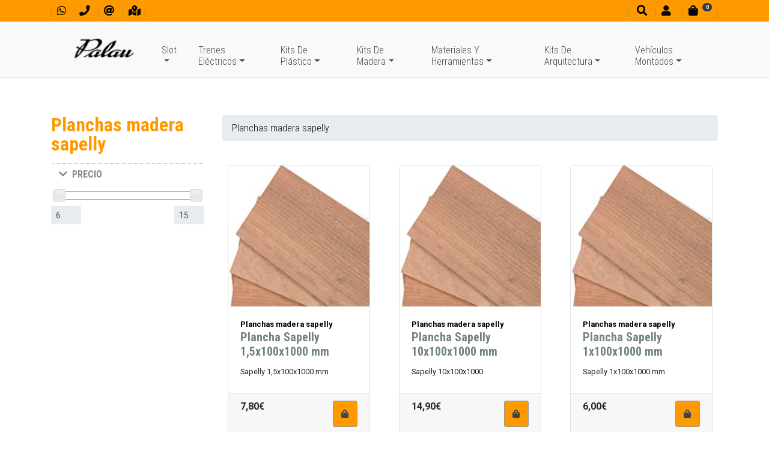

--- FILE ---
content_type: text/html; charset=UTF-8
request_url: https://www.palauhobby.net/marcas/planchas-madera-sapelly.html
body_size: 11743
content:
<!DOCTYPE html>
<html lang="es">
<head>
<meta http-equiv="content-type" content="text/html; charset=UTF-8">
<title>Planchas madera sapelly - Casa Palau</title>
<meta name="viewport" content="width=device-width, initial-scale=1.0">
<meta name="geo.region" content="ES-CT">
<meta name="geo.placename" content="Barcelona">
<meta name="geo.position" content="41.390425;2.161583">
<link href="../favicon.ico" rel="shortcut icon" type="image/x-icon">
<meta property="og:title" content="Planchas madera sapelly - Casa Palau">
<meta property="og:type" content="website">
<meta property="og:site_name" content="https://www.palauhobby.net">
<meta property="og:description" content="">
<meta property="og:url" content="https://www.palauhobby.net/marcas/planchas-madera-sapelly.html">
<link href="https://www.palauhobby.net/images/logo-redes.png" rel="image_src">
<meta property="og:image:width" content="250">
<meta property="og:image:height" content="200">
<meta property="og:image" content="https://www.palauhobby.net/images/logo-redes.png">
<link rel="stylesheet" href="https://stackpath.bootstrapcdn.com/bootstrap/4.2.1/css/bootstrap.min.css" integrity="sha384-GJzZqFGwb1QTTN6wy59ffF1BuGJpLSa9DkKMp0DgiMDm4iYMj70gZWKYbI706tWS" crossorigin="anonymous">
<link rel="stylesheet" href="https://use.fontawesome.com/releases/v5.7.2/css/all.css" integrity="sha384-fnmOCqbTlWIlj8LyTjo7mOUStjsKC4pOpQbqyi7RrhN7udi9RwhKkMHpvLbHG9Sr" crossorigin="anonymous">
<link rel="stylesheet" type="text/css" media="all" href="../css/ekko-lightbox.css">
<link rel="stylesheet" type="text/css" media="all" href="../css/estilos-5.css">
<link rel="stylesheet" type="text/css" media="all" href="../css/estilos-vl.css?v=5">
<link rel="stylesheet" type="text/css" media="print" href="../css/impresion.css">
<link rel="stylesheet" type="text/css" media="all" href="../css/animate.css">
<link rel="stylesheet" type="text/css" media="all" href="../css/hover.css">
<link rel="stylesheet" type="text/css" media="all" href="../css/menu-home-animated.css?v=5">
<link rel="stylesheet" type="text/css" media="all" href="https://code.jquery.com/ui/1.9.1/themes/base/jquery-ui.css">
<link href="https://fonts.googleapis.com/css?family=Roboto+Condensed:300,400,700%7CRoboto+Slab:400:700%7CRoboto:400,700" rel="stylesheet">
<!-- PD COOKIE CONSENT
<link rel="stylesheet" href="https://pdcc.gdpr.es/pdcc.min.css">
<script charset="utf-8" src="https://pdcc.gdpr.es/pdcc.min.js"></script>
<script type="text/javascript">
PDCookieConsent.config({
    "brand": {
        "dev" : true,
        "name": "PalauHobby.net",
        "url" : "https://www.palauhobby.net",
        "websiteOwner" : "Casa Palau"
    },
    "cookiePolicyLink": "https://www.palauhobby.net/politica-cookies/",
    "hideModalIn": [""],
    "styles": {
        "primaryButton": {
            "bgColor" : "#222222",
            "txtColor": "#DDDDDD"
        },
        "secondaryButton": {
            "bgColor" : "#EEEEEE",
            "txtColor": "#333333"
        }
    }
});
</script> -->
</head>

<body>
<header class="noPrint">
	<div id="divTop" class="bg-custom fixed-top ombra">
		<div class="container">
			<div class="row no-gutters">
				<div class="col-auto">
					<ul class="ulShortcuts mt-1 mt-md-0 mt-lg-1">
						<li><a href="https://web.whatsapp.com/send?phone=34606328056" target="_blank" title="Contactar por whatsapp" alt="Contactar por whatsapp"><i class="fab fa-whatsapp fa-1x" aria-hidden="true"></i></a></li>
                        <li><a href="tel:+34933173678" title="Tel. contacto" alt="Tel. contacto"><i class="fas fa-phone fa-1x" aria-hidden="true"></i></a></li>
						<li><a href="mailto:trenes@palauhobby.com" title="Enviar un mensaje" alt="Enviar un mensaje"><i class="fas fa-at fa-1x" aria-hidden="true"></i></a></li>
						<li><a href="../contactar/" title="Ven a conocer nuestra tienda" alt="Ven a conocer nuestra tienda"><i class="fas fa-map-marked-alt fa-1x" aria-hidden="true"></i></a></li>
					</ul>
				</div>
				<div class="col-auto mr-auto"></div>
				<div class="col-auto">
					<ul class="ulShortcuts mt-1 mt-md-0 mt-lg-1">
						<li><a href="#" onclick="$('#myBuscador').modal('show');return false" title="Buscador" alt="Buscador"><i class="fas fa-search fa-1x ml-md-1" aria-hidden="true"></i></a></li>
												<li><a href="#" onclick="showLogin('login');return false"><i class="fas fa-user fa-1x" aria-hidden="true"></i><small class="ml-2 d-none d-md-inline-block"></small></a></li>
						<li id="divCarroHeaderToggle"><a href="#" onclick="return false"><i class="fas fa-shopping-bag fa-1x" aria-hidden="true"></i><small class="ml-2 mr-3"><span class="d-none d-md-inline-block"></span><span class="badge badge-pill badge-dark" id="myCestaItems" style="position:absolute;top:5px;"><i class="fas fa-sync fa-spin fa-sm"></i></span></small></a></li>
					</ul>
				</div>
			</div>
		</div>
	</div>
    
    <nav id="navbarTop" class="navbar navbar-expand-lg navbar-light bg-light fixed-top no-ombra p-0 border-bottom" style="opacity:1;">
        <div id="my-navbar-container" class="container mb-0 mb-lg-1">
            <div id="my-navbar-toggler" class="navbar-toggler" data-toggle="collapse" data-target="#navbarTopToggle" aria-controls="navbarTopToggle" aria-expanded="false" aria-label="Menu principal">
				<span class="navbar-toggler-icon"></span>
			</div>
            <a class="navbar-brand" href="../"><img id="logoTop" src="../images/casa-palau.png" title="Casa Palau" alt="Casa Palau" class="img-fluid"></a>
            <div class="collapse navbar-collapse flex-sm-grow-0" id="navbarTopToggle">
				<script>var mySubMenuActivo = false;</script>
                <ul class="navbar-nav mr-auto mt-2 mt-lg-0">
									<li class="nav-item dropdown">
						<a class="nav-link dropdown-toggle mt-lg-4" onclick="hideSubMenu(mySubMenuActivo);" href="#" id="suMenu_218" data-toggle="dropdown" aria-haspopup="true" aria-expanded="false">Slot</a>
						<ul class="dropdown-menu container-fluid" role="menu" aria-labelledby="suMenu_218">
                            <div class="row no-gutters">
                                <div class="suMenuBlock col-2">
																	<li class="nav-item small"><a class="nav-link dropdown-item" href="../slot/a-ofertas-slot/">A - OFERTAS SLOT</a></li>
																	<li class="nav-item small"><a class="nav-link dropdown-item" href="../slot/carrera-evolution/">CARRERA EVOLUTION</a></li>
																	<li class="nav-item small"><a class="nav-link dropdown-item" href="../slot/carrera-first/">CARRERA FIRST</a></li>
																	<li class="nav-item small"><a class="nav-link dropdown-item" href="../slot/carrera-go/">CARRERA GO !!!</a></li>
																	<li class="nav-item small"><a class="nav-link dropdown-item" href="../slot/ds/">DS</a></li>
																	<li class="nav-item small"><a class="nav-link dropdown-item" href="../slot/fly-car-model/">FLY Car Model</a></li>
																	<li class="nav-item small"><a class="nav-link dropdown-item" href="../slot/le-mans-miniatures/">Le Mans Miniatures</a></li>
																	<li class="nav-item small"><a class="nav-link dropdown-item" href="../slot/mas-slot/">MAS SLOT</a></li>
																	<li class="nav-item small"><a class="nav-link dropdown-item" href="../slot/ninco-loop-143/">NINCO LOOP 1:43</a></li>
																	<li class="nav-item small"><a class="nav-link dropdown-item" href="../slot/ninco-wrc-143/">NINCO WRC 1:43</a></li>
																	<li class="nav-item small"><a class="nav-link dropdown-item" href="../slot/parma/">PARMA</a></li>
																	<li class="nav-item small"><a class="nav-link dropdown-item" href="../slot/policar/">POLICAR</a></li>
																	<li class="nav-item small"><a class="nav-link dropdown-item" href="../slot/revoslot/">REVOSLOT</a></li>
																	<li class="nav-item small"><a class="nav-link dropdown-item" href="../slot/scaleauto/">SCALEAUTO</a></li>
																	<li class="nav-item small"><a class="nav-link dropdown-item" href="../slot/scalextric/">SCALEXTRIC</a></li>
																	<li class="nav-item small"><a class="nav-link dropdown-item" href="../slot/scalextric-advance/">SCALEXTRIC ADVANCE</a></li>
																	<li class="nav-item small"><a class="nav-link dropdown-item" href="../slot/scalextric-compact/">SCALEXTRIC COMPACT</a></li>
																	<li class="nav-item small"><a class="nav-link dropdown-item" href="../slot/sideways/">SIDEWAYS</a></li>
																	<li class="nav-item small"><a class="nav-link dropdown-item" href="../slot/slot-collection/">SLOT COLLECTION</a></li>
																	<li class="nav-item small"><a class="nav-link dropdown-item" href="../slot/slotit/">SLOT.IT</a></li>
																	<li class="nav-item small"><a class="nav-link dropdown-item" href="../slot/superslot/">SUPERSLOT</a></li>
																	<li class="nav-item small"><a class="nav-link dropdown-item" href="../slot/thunder-slot/">THUNDER SLOT</a></li>
																	<li class="nav-item small"><a class="nav-link dropdown-item" href="../slot/top-slot/">TOP SLOT</a></li>
																	<li class="nav-item small pr-1"><a class="btn btn-sm btn-custom dropdown-item" href="../slot/">Marcas / subcategorías</a></li>
								</div>
								<div class="suMenuBlock col-10 d-none d-lg-block">
									<div class="row">
																			<div class="col-2 my-1">
																					<div class="rodo border" style="background-image:url(../uploads/subfamilias/logo_oferta-2.png);background-size:cover;background-position:center;">
												<a href="../slot/a-ofertas-slot/"><img src="../images/pixel-192x128.png" alt="A - OFERTAS SLOT" class="img-fluid rodo"></a>
											</div>
																					<div class="caption text-center fs08 .font-body-light verd">
												<a href="../slot/a-ofertas-slot/">
													A - OFERTAS SLOT<br>
												</a>
											</div>
										</div>
																			<div class="col-2 my-1">
																					<div class="rodo border" style="background-image:url(../uploads/subfamilias/logo_carrera_evolution.jpg);background-size:cover;background-position:center;">
												<a href="../slot/carrera-evolution/"><img src="../images/pixel-192x128.png" alt="CARRERA EVOLUTION" class="img-fluid rodo"></a>
											</div>
																					<div class="caption text-center fs08 .font-body-light verd">
												<a href="../slot/carrera-evolution/">
													CARRERA EVOLUTION<br>
												</a>
											</div>
										</div>
																			<div class="col-2 my-1">
																					<div class="rodo border" style="background-image:url(../uploads/subfamilias/logo_1first_carrera.jpg);background-size:cover;background-position:center;">
												<a href="../slot/carrera-first/"><img src="../images/pixel-192x128.png" alt="CARRERA FIRST" class="img-fluid rodo"></a>
											</div>
																					<div class="caption text-center fs08 .font-body-light verd">
												<a href="../slot/carrera-first/">
													CARRERA FIRST<br>
												</a>
											</div>
										</div>
																			<div class="col-2 my-1">
																					<div class="rodo border" style="background-image:url(../uploads/subfamilias/logo_carrera_go.jpg);background-size:cover;background-position:center;">
												<a href="../slot/carrera-go/"><img src="../images/pixel-192x128.png" alt="CARRERA GO !!!" class="img-fluid rodo"></a>
											</div>
																					<div class="caption text-center fs08 .font-body-light verd">
												<a href="../slot/carrera-go/">
													CARRERA GO !!!<br>
												</a>
											</div>
										</div>
																			<div class="col-2 my-1">
																					<div class="rodo border" style="background-image:url(../uploads/subfamilias/logo-ds3.png);background-size:cover;background-position:center;">
												<a href="../slot/ds/"><img src="../images/pixel-192x128.png" alt="DS" class="img-fluid rodo"></a>
											</div>
																					<div class="caption text-center fs08 .font-body-light verd">
												<a href="../slot/ds/">
													DS<br>
												</a>
											</div>
										</div>
																			<div class="col-2 my-1">
																					<div class="rodo border" style="background-image:url(../uploads/subfamilias/logo_fly_car_model.jpg);background-size:cover;background-position:center;">
												<a href="../slot/fly-car-model/"><img src="../images/pixel-192x128.png" alt="FLY Car Model" class="img-fluid rodo"></a>
											</div>
																					<div class="caption text-center fs08 .font-body-light verd">
												<a href="../slot/fly-car-model/">
													FLY Car Model<br>
												</a>
											</div>
										</div>
																			<div class="col-2 my-1">
																					<div class="rodo border" style="background-image:url(../uploads/subfamilias/logo_le_mans_miniatures.jpg);background-size:cover;background-position:center;">
												<a href="../slot/le-mans-miniatures/"><img src="../images/pixel-192x128.png" alt="Le Mans Miniatures" class="img-fluid rodo"></a>
											</div>
																					<div class="caption text-center fs08 .font-body-light verd">
												<a href="../slot/le-mans-miniatures/">
													Le Mans Miniatures<br>
												</a>
											</div>
										</div>
																			<div class="col-2 my-1">
																					<div class="rodo border" style="background-image:url(../uploads/subfamilias/logo_mas_slot.png);background-size:cover;background-position:center;">
												<a href="../slot/mas-slot/"><img src="../images/pixel-192x128.png" alt="MAS SLOT" class="img-fluid rodo"></a>
											</div>
																					<div class="caption text-center fs08 .font-body-light verd">
												<a href="../slot/mas-slot/">
													MAS SLOT<br>
												</a>
											</div>
										</div>
																			<div class="col-2 my-1">
																					<div class="rodo border" style="background-image:url(../uploads/subfamilias/logo_ninco_loop.jpg);background-size:cover;background-position:center;">
												<a href="../slot/ninco-loop-143/"><img src="../images/pixel-192x128.png" alt="NINCO LOOP 1:43" class="img-fluid rodo"></a>
											</div>
																					<div class="caption text-center fs08 .font-body-light verd">
												<a href="../slot/ninco-loop-143/">
													NINCO LOOP 1:43<br>
												</a>
											</div>
										</div>
																			<div class="col-2 my-1">
																					<div class="rodo border" style="background-image:url(../uploads/subfamilias/logo_ninco_wrc.jpg);background-size:cover;background-position:center;">
												<a href="../slot/ninco-wrc-143/"><img src="../images/pixel-192x128.png" alt="NINCO WRC 1:43" class="img-fluid rodo"></a>
											</div>
																					<div class="caption text-center fs08 .font-body-light verd">
												<a href="../slot/ninco-wrc-143/">
													NINCO WRC 1:43<br>
												</a>
											</div>
										</div>
																			<div class="col-2 my-1">
																					<div class="rodo border" style="background-image:url(../uploads/subfamilias/logo_parma.jpg);background-size:cover;background-position:center;">
												<a href="../slot/parma/"><img src="../images/pixel-192x128.png" alt="PARMA" class="img-fluid rodo"></a>
											</div>
																					<div class="caption text-center fs08 .font-body-light verd">
												<a href="../slot/parma/">
													PARMA<br>
												</a>
											</div>
										</div>
																			<div class="col-2 my-1">
																					<div class="rodo border" style="background-image:url(../uploads/subfamilias/logo_policar.jpg);background-size:cover;background-position:center;">
												<a href="../slot/policar/"><img src="../images/pixel-192x128.png" alt="POLICAR" class="img-fluid rodo"></a>
											</div>
																					<div class="caption text-center fs08 .font-body-light verd">
												<a href="../slot/policar/">
													POLICAR<br>
												</a>
											</div>
										</div>
																			<div class="col-2 my-1">
																					<div class="rodo border" style="background-image:url(../uploads/subfamilias/logo_revoslot.jpg);background-size:cover;background-position:center;">
												<a href="../slot/revoslot/"><img src="../images/pixel-192x128.png" alt="REVOSLOT" class="img-fluid rodo"></a>
											</div>
																					<div class="caption text-center fs08 .font-body-light verd">
												<a href="../slot/revoslot/">
													REVOSLOT<br>
												</a>
											</div>
										</div>
																			<div class="col-2 my-1">
																					<div class="rodo border" style="background-image:url(../uploads/subfamilias/logo_scaleauto.png);background-size:cover;background-position:center;">
												<a href="../slot/scaleauto/"><img src="../images/pixel-192x128.png" alt="SCALEAUTO" class="img-fluid rodo"></a>
											</div>
																					<div class="caption text-center fs08 .font-body-light verd">
												<a href="../slot/scaleauto/">
													SCALEAUTO<br>
												</a>
											</div>
										</div>
																			<div class="col-2 my-1">
																					<div class="rodo border" style="background-image:url(../uploads/subfamilias/logo_scalextric.jpg);background-size:cover;background-position:center;">
												<a href="../slot/scalextric/"><img src="../images/pixel-192x128.png" alt="SCALEXTRIC" class="img-fluid rodo"></a>
											</div>
																					<div class="caption text-center fs08 .font-body-light verd">
												<a href="../slot/scalextric/">
													SCALEXTRIC<br>
												</a>
											</div>
										</div>
																			<div class="col-2 my-1">
																					<div class="rodo border" style="background-image:url(../uploads/subfamilias/logo_scalextric_advance.jpg);background-size:cover;background-position:center;">
												<a href="../slot/scalextric-advance/"><img src="../images/pixel-192x128.png" alt="SCALEXTRIC ADVANCE" class="img-fluid rodo"></a>
											</div>
																					<div class="caption text-center fs08 .font-body-light verd">
												<a href="../slot/scalextric-advance/">
													SCALEXTRIC ADVANCE<br>
												</a>
											</div>
										</div>
																			<div class="col-2 my-1">
																					<div class="rodo border" style="background-image:url(../uploads/subfamilias/logo_scalextric_compact.png);background-size:cover;background-position:center;">
												<a href="../slot/scalextric-compact/"><img src="../images/pixel-192x128.png" alt="SCALEXTRIC COMPACT" class="img-fluid rodo"></a>
											</div>
																					<div class="caption text-center fs08 .font-body-light verd">
												<a href="../slot/scalextric-compact/">
													SCALEXTRIC COMPACT<br>
												</a>
											</div>
										</div>
																			<div class="col-2 my-1">
																					<div class="rodo border" style="background-image:url(../uploads/subfamilias/logo_sideways.jpg);background-size:cover;background-position:center;">
												<a href="../slot/sideways/"><img src="../images/pixel-192x128.png" alt="SIDEWAYS" class="img-fluid rodo"></a>
											</div>
																					<div class="caption text-center fs08 .font-body-light verd">
												<a href="../slot/sideways/">
													SIDEWAYS<br>
												</a>
											</div>
										</div>
																			<div class="col-2 my-1">
																					<div class="rodo border" style="background-image:url(../uploads/subfamilias/logo_slot_ocasion_2.jpg);background-size:cover;background-position:center;">
												<a href="../slot/slot-collection/"><img src="../images/pixel-192x128.png" alt="SLOT COLLECTION" class="img-fluid rodo"></a>
											</div>
																					<div class="caption text-center fs08 .font-body-light verd">
												<a href="../slot/slot-collection/">
													SLOT COLLECTION<br>
												</a>
											</div>
										</div>
																			<div class="col-2 my-1">
																					<div class="rodo border" style="background-image:url(../uploads/subfamilias/logo_slot_it.jpg);background-size:cover;background-position:center;">
												<a href="../slot/slotit/"><img src="../images/pixel-192x128.png" alt="SLOT.IT" class="img-fluid rodo"></a>
											</div>
																					<div class="caption text-center fs08 .font-body-light verd">
												<a href="../slot/slotit/">
													SLOT.IT<br>
												</a>
											</div>
										</div>
																			<div class="col-2 my-1">
																					<div class="rodo border" style="background-image:url(../uploads/subfamilias/logo_superslot.jpg);background-size:cover;background-position:center;">
												<a href="../slot/superslot/"><img src="../images/pixel-192x128.png" alt="SUPERSLOT" class="img-fluid rodo"></a>
											</div>
																					<div class="caption text-center fs08 .font-body-light verd">
												<a href="../slot/superslot/">
													SUPERSLOT<br>
												</a>
											</div>
										</div>
																			<div class="col-2 my-1">
																					<div class="rodo border" style="background-image:url(../uploads/subfamilias/logo_thunder_slot.jpg);background-size:cover;background-position:center;">
												<a href="../slot/thunder-slot/"><img src="../images/pixel-192x128.png" alt="THUNDER SLOT" class="img-fluid rodo"></a>
											</div>
																					<div class="caption text-center fs08 .font-body-light verd">
												<a href="../slot/thunder-slot/">
													THUNDER SLOT<br>
												</a>
											</div>
										</div>
																			<div class="col-2 my-1">
																					<div class="rodo border" style="background-image:url(../uploads/subfamilias/logo_top_slot_exclusive_slot_rac.jpg);background-size:cover;background-position:center;">
												<a href="../slot/top-slot/"><img src="../images/pixel-192x128.png" alt="TOP SLOT" class="img-fluid rodo"></a>
											</div>
																					<div class="caption text-center fs08 .font-body-light verd">
												<a href="../slot/top-slot/">
													TOP SLOT<br>
												</a>
											</div>
										</div>
																		</div>
								</div>
							</div>
						</ul>
					</li>
									<li class="nav-item dropdown">
						<a class="nav-link dropdown-toggle mt-lg-4" onclick="hideSubMenu(mySubMenuActivo);" href="#" id="suMenu_219" data-toggle="dropdown" aria-haspopup="true" aria-expanded="false">Trenes Eléctricos</a>
						<ul class="dropdown-menu container-fluid" role="menu" aria-labelledby="suMenu_219">
                            <div class="row no-gutters">
                                <div class="suMenuBlock col-2">
																	<li class="nav-item small"><a class="nav-link dropdown-item" href="../trenes-electricos/a-especial-coleccionista/">A - Especial Coleccionista</a></li>
																	<li class="nav-item small"><a class="nav-link dropdown-item" href="../trenes-electricos/a-especial-navidad/">A - Especial Navidad</a></li>
																	<li class="nav-item small"><a class="nav-link dropdown-item" href="../trenes-electricos/aa-ofertas/">AA - OFERTAS</a></li>
																	<li class="nav-item small"><a class="nav-link dropdown-item" href="../trenes-electricos/aaa-locomotoras-ho/">AAA - Locomotoras HO</a></li>
																	<li class="nav-item small"><a class="nav-link dropdown-item" href="../trenes-electricos/b-coches-y-vagones-ho/">B - Coches y Vagones HO</a></li>
																	<li class="nav-item small"><a class="nav-link dropdown-item" href="../trenes-electricos/c-locomotoras-n/">C - Locomotoras N</a></li>
																	<li class="nav-item small"><a class="nav-link dropdown-item" href="../trenes-electricos/d-coches-y-vagones-n/">D - Coches y Vagones N</a></li>
																	<li class="nav-item small"><a class="nav-link dropdown-item" href="../trenes-electricos/f-material-de-ocasion/">F - Material de Ocasión</a></li>
																	<li class="nav-item small"><a class="nav-link dropdown-item" href="../trenes-electricos/g-cajas-iniciacion/">G - Cajas Iniciación</a></li>
																	<li class="nav-item small"><a class="nav-link dropdown-item" href="../trenes-electricos/h-escala-z-1220/">H-  Escala Z (1:220)</a></li>
																	<li class="nav-item small"><a class="nav-link dropdown-item" href="../trenes-electricos/i-tren-de-jardin-1225/">I - Tren de Jardín 1:22,5</a></li>
																	<li class="nav-item small"><a class="nav-link dropdown-item" href="../trenes-electricos/k-telefericos/">K - Teleféricos</a></li>
																	<li class="nav-item small"><a class="nav-link dropdown-item" href="../trenes-electricos/m-via-estrecha-h0e-hom/">M -Via estrecha H0e -HOm</a></li>
																	<li class="nav-item small"><a class="nav-link dropdown-item" href="../trenes-electricos/p-accesorios-electricos/">P - Accesorios eléctricos</a></li>
																	<li class="nav-item small"><a class="nav-link dropdown-item" href="../trenes-electricos/q-componentes-digitales/">Q - Componentes Digitales</a></li>
																	<li class="nav-item small"><a class="nav-link dropdown-item" href="../trenes-electricos/r-maquetismo-decoracion/">R -Maquetismo-Decoración</a></li>
																	<li class="nav-item small"><a class="nav-link dropdown-item" href="../trenes-electricos/s-maquetas/">S - Maquetas</a></li>
																	<li class="nav-item small"><a class="nav-link dropdown-item" href="../trenes-electricos/t-arboles-y-vegetacion/">T - Arboles y Vegetación</a></li>
																	<li class="nav-item small"><a class="nav-link dropdown-item" href="../trenes-electricos/u-figuras/">U - Figuras</a></li>
																	<li class="nav-item small"><a class="nav-link dropdown-item" href="../trenes-electricos/x-publicaciones-y-dvd/">X -  Publicaciones y DVD </a></li>
																	<li class="nav-item small"><a class="nav-link dropdown-item" href="../trenes-electricos/y-vias/">Y - Vías</a></li>
																	<li class="nav-item small"><a class="nav-link dropdown-item" href="../trenes-electricos/z-recambios-mantenimiento/">Z - Recambios, Mantenimiento</a></li>
																	<li class="nav-item small"><a class="nav-link dropdown-item" href="../trenes-electricos/z-tren-infantil/">Z - TREN INFANTIL</a></li>
																	<li class="nav-item small pr-1"><a class="btn btn-sm btn-custom dropdown-item" href="../trenes-electricos/">Marcas / subcategorías</a></li>
								</div>
								<div class="suMenuBlock col-10 d-none d-lg-block">
									<div class="row">
																			<div class="col-2 my-1">
																					<div class="rodo border" style="background-image:url(../uploads/subfamilias/marklin_katalog_1964.jpg);background-size:cover;background-position:center;">
												<a href="../trenes-electricos/a-especial-coleccionista/"><img src="../images/pixel-192x128.png" alt="A - Especial Coleccionista" class="img-fluid rodo"></a>
											</div>
																					<div class="caption text-center fs08 .font-body-light verd">
												<a href="../trenes-electricos/a-especial-coleccionista/">
													A - Especial Coleccionista<br>
												</a>
											</div>
										</div>
																			<div class="col-2 my-1">
																					<div class="rodo border" style="background-image:url(../uploads/articulos/15920-2.jpg);background-size:cover;background-position:center;">
												<a href="../trenes-electricos/a-especial-navidad/"><img src="../images/pixel-192x128.png" alt="A - Especial Navidad" class="img-fluid rodo"></a>
											</div>
																					<div class="caption text-center fs08 .font-body-light verd">
												<a href="../trenes-electricos/a-especial-navidad/">
													A - Especial Navidad<br>
												</a>
											</div>
										</div>
																			<div class="col-2 my-1">
																					<div class="rodo border" style="background-image:url(../uploads/subfamilias/logo_oferta.png);background-size:cover;background-position:center;">
												<a href="../trenes-electricos/aa-ofertas/"><img src="../images/pixel-192x128.png" alt="AA - OFERTAS" class="img-fluid rodo"></a>
											</div>
																					<div class="caption text-center fs08 .font-body-light verd">
												<a href="../trenes-electricos/aa-ofertas/">
													AA - OFERTAS<br>
												</a>
											</div>
										</div>
																			<div class="col-2 my-1">
																					<div class="rodo border" style="background-image:url(../uploads/articulos/44406.png);background-size:cover;background-position:center;">
												<a href="../trenes-electricos/aaa-locomotoras-ho/"><img src="../images/pixel-192x128.png" alt="AAA - Locomotoras HO" class="img-fluid rodo"></a>
											</div>
																					<div class="caption text-center fs08 .font-body-light verd">
												<a href="../trenes-electricos/aaa-locomotoras-ho/">
													AAA - Locomotoras HO<br>
												</a>
											</div>
										</div>
																			<div class="col-2 my-1">
																					<div class="rodo border" style="background-image:url(../uploads/articulos/vagon-cisterna-unificada-campsa-con-balconcill.jpg);background-size:cover;background-position:center;">
												<a href="../trenes-electricos/b-coches-y-vagones-ho/"><img src="../images/pixel-192x128.png" alt="B - Coches y Vagones HO" class="img-fluid rodo"></a>
											</div>
																					<div class="caption text-center fs08 .font-body-light verd">
												<a href="../trenes-electricos/b-coches-y-vagones-ho/">
													B - Coches y Vagones HO<br>
												</a>
											</div>
										</div>
																			<div class="col-2 my-1">
																					<div class="rodo border" style="background-image:url(../uploads/articulos/16773.jpg);background-size:cover;background-position:center;">
												<a href="../trenes-electricos/c-locomotoras-n/"><img src="../images/pixel-192x128.png" alt="C - Locomotoras N" class="img-fluid rodo"></a>
											</div>
																					<div class="caption text-center fs08 .font-body-light verd">
												<a href="../trenes-electricos/c-locomotoras-n/">
													C - Locomotoras N<br>
												</a>
											</div>
										</div>
																			<div class="col-2 my-1">
																					<div class="rodo border" style="background-image:url(../uploads/articulos/hn6517.jpg);background-size:cover;background-position:center;">
												<a href="../trenes-electricos/d-coches-y-vagones-n/"><img src="../images/pixel-192x128.png" alt="D - Coches y Vagones N" class="img-fluid rodo"></a>
											</div>
																					<div class="caption text-center fs08 .font-body-light verd">
												<a href="../trenes-electricos/d-coches-y-vagones-n/">
													D - Coches y Vagones N<br>
												</a>
											</div>
										</div>
																			<div class="col-2 my-1">
																					<div class="rodo border" style="background-image:url(../uploads/articulos/pocher_ss01-1.jpg);background-size:cover;background-position:center;">
												<a href="../trenes-electricos/f-material-de-ocasion/"><img src="../images/pixel-192x128.png" alt="F - Material de Ocasión" class="img-fluid rodo"></a>
											</div>
																					<div class="caption text-center fs08 .font-body-light verd">
												<a href="../trenes-electricos/f-material-de-ocasion/">
													F - Material de Ocasión<br>
												</a>
											</div>
										</div>
																			<div class="col-2 my-1">
																					<div class="rodo border" style="background-image:url(../uploads/articulos/70307.jpg);background-size:cover;background-position:center;">
												<a href="../trenes-electricos/g-cajas-iniciacion/"><img src="../images/pixel-192x128.png" alt="G - Cajas Iniciación" class="img-fluid rodo"></a>
											</div>
																					<div class="caption text-center fs08 .font-body-light verd">
												<a href="../trenes-electricos/g-cajas-iniciacion/">
													G - Cajas Iniciación<br>
												</a>
											</div>
										</div>
																			<div class="col-2 my-1">
																					<div class="rodo border" style="background-image:url(../uploads/articulos/82540.jpg);background-size:cover;background-position:center;">
												<a href="../trenes-electricos/h-escala-z-1220/"><img src="../images/pixel-192x128.png" alt="H-  Escala Z (1:220)" class="img-fluid rodo"></a>
											</div>
																					<div class="caption text-center fs08 .font-body-light verd">
												<a href="../trenes-electricos/h-escala-z-1220/">
													H-  Escala Z (1:220)<br>
												</a>
											</div>
										</div>
																			<div class="col-2 my-1">
																					<div class="rodo border" style="background-image:url(../uploads/articulos/29000l-mot-01-hm.png);background-size:cover;background-position:center;">
												<a href="../trenes-electricos/i-tren-de-jardin-1225/"><img src="../images/pixel-192x128.png" alt="I - Tren de Jardín 1:22,5" class="img-fluid rodo"></a>
											</div>
																					<div class="caption text-center fs08 .font-body-light verd">
												<a href="../trenes-electricos/i-tren-de-jardin-1225/">
													I - Tren de Jardín 1:22,5<br>
												</a>
											</div>
										</div>
																			<div class="col-2 my-1">
																					<div class="rodo border" style="background-image:url(../uploads/articulos/6340-2.jpg);background-size:cover;background-position:center;">
												<a href="../trenes-electricos/k-telefericos/"><img src="../images/pixel-192x128.png" alt="K - Teleféricos" class="img-fluid rodo"></a>
											</div>
																					<div class="caption text-center fs08 .font-body-light verd">
												<a href="../trenes-electricos/k-telefericos/">
													K - Teleféricos<br>
												</a>
											</div>
										</div>
																			<div class="col-2 my-1">
																					<div class="rodo border" style="background-image:url(../uploads/articulos/34572.jpg);background-size:cover;background-position:center;">
												<a href="../trenes-electricos/m-via-estrecha-h0e-hom/"><img src="../images/pixel-192x128.png" alt="M -Via estrecha H0e -HOm" class="img-fluid rodo"></a>
											</div>
																					<div class="caption text-center fs08 .font-body-light verd">
												<a href="../trenes-electricos/m-via-estrecha-h0e-hom/">
													M -Via estrecha H0e -HOm<br>
												</a>
											</div>
										</div>
																			<div class="col-2 my-1">
																					<div class="rodo border" style="background-image:url(../uploads/articulos/10726.jpg);background-size:cover;background-position:center;">
												<a href="../trenes-electricos/p-accesorios-electricos/"><img src="../images/pixel-192x128.png" alt="P - Accesorios eléctricos" class="img-fluid rodo"></a>
											</div>
																					<div class="caption text-center fs08 .font-body-light verd">
												<a href="../trenes-electricos/p-accesorios-electricos/">
													P - Accesorios eléctricos<br>
												</a>
											</div>
										</div>
																			<div class="col-2 my-1">
																					<div class="rodo border" style="background-image:url(../uploads/articulos/10433-01-gold-01.jpg);background-size:cover;background-position:center;">
												<a href="../trenes-electricos/q-componentes-digitales/"><img src="../images/pixel-192x128.png" alt="Q - Componentes Digitales" class="img-fluid rodo"></a>
											</div>
																					<div class="caption text-center fs08 .font-body-light verd">
												<a href="../trenes-electricos/q-componentes-digitales/">
													Q - Componentes Digitales<br>
												</a>
											</div>
										</div>
																			<div class="col-2 my-1">
																					<div class="rodo border" style="background-image:url(../uploads/articulos/auhagen-h0-11347-bahnhof-goyatz.jpg);background-size:cover;background-position:center;">
												<a href="../trenes-electricos/r-maquetismo-decoracion/"><img src="../images/pixel-192x128.png" alt="R -Maquetismo-Decoración" class="img-fluid rodo"></a>
											</div>
																					<div class="caption text-center fs08 .font-body-light verd">
												<a href="../trenes-electricos/r-maquetismo-decoracion/">
													R -Maquetismo-Decoración<br>
												</a>
											</div>
										</div>
																			<div class="col-2 my-1">
																					<div class="rodo border" style="background-image:url(../uploads/articulos/81710.png);background-size:cover;background-position:center;">
												<a href="../trenes-electricos/s-maquetas/"><img src="../images/pixel-192x128.png" alt="S - Maquetas" class="img-fluid rodo"></a>
											</div>
																					<div class="caption text-center fs08 .font-body-light verd">
												<a href="../trenes-electricos/s-maquetas/">
													S - Maquetas<br>
												</a>
											</div>
										</div>
																			<div class="col-2 my-1">
																					<div class="rodo border" style="background-image:url(../uploads/articulos/08200.jpg);background-size:cover;background-position:center;">
												<a href="../trenes-electricos/t-arboles-y-vegetacion/"><img src="../images/pixel-192x128.png" alt="T - Arboles y Vegetación" class="img-fluid rodo"></a>
											</div>
																					<div class="caption text-center fs08 .font-body-light verd">
												<a href="../trenes-electricos/t-arboles-y-vegetacion/">
													T - Arboles y Vegetación<br>
												</a>
											</div>
										</div>
																			<div class="col-2 my-1">
																					<div class="rodo border" style="background-image:url(../uploads/articulos/17530.jpg);background-size:cover;background-position:center;">
												<a href="../trenes-electricos/u-figuras/"><img src="../images/pixel-192x128.png" alt="U - Figuras" class="img-fluid rodo"></a>
											</div>
																					<div class="caption text-center fs08 .font-body-light verd">
												<a href="../trenes-electricos/u-figuras/">
													U - Figuras<br>
												</a>
											</div>
										</div>
																			<div class="col-2 my-1">
																					<div class="rodo border" style="background-image:url(../uploads/articulos/20110426013236oferta_revista202_61.jpg);background-size:cover;background-position:center;">
												<a href="../trenes-electricos/x-publicaciones-y-dvd/"><img src="../images/pixel-192x128.png" alt="X -  Publicaciones y DVD " class="img-fluid rodo"></a>
											</div>
																					<div class="caption text-center fs08 .font-body-light verd">
												<a href="../trenes-electricos/x-publicaciones-y-dvd/">
													X -  Publicaciones y DVD <br>
												</a>
											</div>
										</div>
																			<div class="col-2 my-1">
																					<div class="rodo border" style="background-image:url(../uploads/articulos/6111.jpg);background-size:cover;background-position:center;">
												<a href="../trenes-electricos/y-vias/"><img src="../images/pixel-192x128.png" alt="Y - Vías" class="img-fluid rodo"></a>
											</div>
																					<div class="caption text-center fs08 .font-body-light verd">
												<a href="../trenes-electricos/y-vias/">
													Y - Vías<br>
												</a>
											</div>
										</div>
																			<div class="col-2 my-1">
																					<div class="rodo border" style="background-image:url(../uploads/articulos/46400.jpg);background-size:cover;background-position:center;">
												<a href="../trenes-electricos/z-recambios-mantenimiento/"><img src="../images/pixel-192x128.png" alt="Z - Recambios, Mantenimiento" class="img-fluid rodo"></a>
											</div>
																					<div class="caption text-center fs08 .font-body-light verd">
												<a href="../trenes-electricos/z-recambios-mantenimiento/">
													Z - Recambios, Mantenimiento<br>
												</a>
											</div>
										</div>
																			<div class="col-2 my-1">
																					<div class="rodo border" style="background-image:url(../uploads/articulos/72250.png);background-size:cover;background-position:center;">
												<a href="../trenes-electricos/z-tren-infantil/"><img src="../images/pixel-192x128.png" alt="Z - TREN INFANTIL" class="img-fluid rodo"></a>
											</div>
																					<div class="caption text-center fs08 .font-body-light verd">
												<a href="../trenes-electricos/z-tren-infantil/">
													Z - TREN INFANTIL<br>
												</a>
											</div>
										</div>
																		</div>
								</div>
							</div>
						</ul>
					</li>
									<li class="nav-item dropdown">
						<a class="nav-link dropdown-toggle mt-lg-4" onclick="hideSubMenu(mySubMenuActivo);" href="#" id="suMenu_221" data-toggle="dropdown" aria-haspopup="true" aria-expanded="false">Kits De Plástico</a>
						<ul class="dropdown-menu container-fluid" role="menu" aria-labelledby="suMenu_221">
                            <div class="row no-gutters">
                                <div class="suMenuBlock col-2">
																	<li class="nav-item small"><a class="nav-link dropdown-item" href="../kits-de-plastico/aviacion/">Aviación</a></li>
																	<li class="nav-item small"><a class="nav-link dropdown-item" href="../kits-de-plastico/coches-kits-plastico/">Coches</a></li>
																	<li class="nav-item small"><a class="nav-link dropdown-item" href="../kits-de-plastico/escenografia-y-accesorios/">Escenografía y Accesorios</a></li>
																	<li class="nav-item small"><a class="nav-link dropdown-item" href="../kits-de-plastico/figuras-militares/">Figuras Militares</a></li>
																	<li class="nav-item small"><a class="nav-link dropdown-item" href="../kits-de-plastico/kits-navales/">Kits Navales</a></li>
																	<li class="nav-item small"><a class="nav-link dropdown-item" href="../kits-de-plastico/modelos-espaciales/">Modelos Espaciales</a></li>
																	<li class="nav-item small"><a class="nav-link dropdown-item" href="../kits-de-plastico/motos/">Motos</a></li>
																	<li class="nav-item small"><a class="nav-link dropdown-item" href="../kits-de-plastico/vehiculos-militares/">Vehículos Militares</a></li>
																	<li class="nav-item small pr-1"><a class="btn btn-sm btn-custom dropdown-item" href="../kits-de-plastico/">Marcas / subcategorías</a></li>
								</div>
								<div class="suMenuBlock col-10 d-none d-lg-block">
									<div class="row">
																			<div class="col-2 my-1">
																					<div class="rodo border" style="background-image:url(../uploads/subfamilias/logo_aviacion.jpg);background-size:cover;background-position:center;">
												<a href="../kits-de-plastico/aviacion/"><img src="../images/pixel-192x128.png" alt="Aviación" class="img-fluid rodo"></a>
											</div>
																					<div class="caption text-center fs08 .font-body-light verd">
												<a href="../kits-de-plastico/aviacion/">
													Aviación<br>
												</a>
											</div>
										</div>
																			<div class="col-2 my-1">
																					<div class="rodo border" style="background-image:url(../uploads/subfamilias/logo_coches.jpg);background-size:cover;background-position:center;">
												<a href="../kits-de-plastico/coches-kits-plastico/"><img src="../images/pixel-192x128.png" alt="Coches" class="img-fluid rodo"></a>
											</div>
																					<div class="caption text-center fs08 .font-body-light verd">
												<a href="../kits-de-plastico/coches-kits-plastico/">
													Coches<br>
												</a>
											</div>
										</div>
																			<div class="col-2 my-1">
																					<div class="rodo border" style="background-image:url(../uploads/subfamilias/logo_escenografia.jpg);background-size:cover;background-position:center;">
												<a href="../kits-de-plastico/escenografia-y-accesorios/"><img src="../images/pixel-192x128.png" alt="Escenografía y Accesorios" class="img-fluid rodo"></a>
											</div>
																					<div class="caption text-center fs08 .font-body-light verd">
												<a href="../kits-de-plastico/escenografia-y-accesorios/">
													Escenografía y Accesorios<br>
												</a>
											</div>
										</div>
																			<div class="col-2 my-1">
																					<div class="rodo border" style="background-image:url(../uploads/subfamilias/logo_figuras_militares-2.jpg);background-size:cover;background-position:center;">
												<a href="../kits-de-plastico/figuras-militares/"><img src="../images/pixel-192x128.png" alt="Figuras Militares" class="img-fluid rodo"></a>
											</div>
																					<div class="caption text-center fs08 .font-body-light verd">
												<a href="../kits-de-plastico/figuras-militares/">
													Figuras Militares<br>
												</a>
											</div>
										</div>
																			<div class="col-2 my-1">
																					<div class="rodo border" style="background-image:url(../uploads/subfamilias/logo_naval.jpg);background-size:cover;background-position:center;">
												<a href="../kits-de-plastico/kits-navales/"><img src="../images/pixel-192x128.png" alt="Kits Navales" class="img-fluid rodo"></a>
											</div>
																					<div class="caption text-center fs08 .font-body-light verd">
												<a href="../kits-de-plastico/kits-navales/">
													Kits Navales<br>
												</a>
											</div>
										</div>
																			<div class="col-2 my-1">
																					<div class="rodo border" style="background-image:url(../uploads/subfamilias/logo_espacio.jpg);background-size:cover;background-position:center;">
												<a href="../kits-de-plastico/modelos-espaciales/"><img src="../images/pixel-192x128.png" alt="Modelos Espaciales" class="img-fluid rodo"></a>
											</div>
																					<div class="caption text-center fs08 .font-body-light verd">
												<a href="../kits-de-plastico/modelos-espaciales/">
													Modelos Espaciales<br>
												</a>
											</div>
										</div>
																			<div class="col-2 my-1">
																					<div class="rodo border" style="background-image:url(../uploads/subfamilias/logo_motos.jpg);background-size:cover;background-position:center;">
												<a href="../kits-de-plastico/motos/"><img src="../images/pixel-192x128.png" alt="Motos" class="img-fluid rodo"></a>
											</div>
																					<div class="caption text-center fs08 .font-body-light verd">
												<a href="../kits-de-plastico/motos/">
													Motos<br>
												</a>
											</div>
										</div>
																			<div class="col-2 my-1">
																					<div class="rodo border" style="background-image:url(../uploads/subfamilias/logo_vehiculos_militares.jpg);background-size:cover;background-position:center;">
												<a href="../kits-de-plastico/vehiculos-militares/"><img src="../images/pixel-192x128.png" alt="Vehículos Militares" class="img-fluid rodo"></a>
											</div>
																					<div class="caption text-center fs08 .font-body-light verd">
												<a href="../kits-de-plastico/vehiculos-militares/">
													Vehículos Militares<br>
												</a>
											</div>
										</div>
																		</div>
								</div>
							</div>
						</ul>
					</li>
									<li class="nav-item dropdown">
						<a class="nav-link dropdown-toggle mt-lg-4" onclick="hideSubMenu(mySubMenuActivo);" href="#" id="suMenu_262" data-toggle="dropdown" aria-haspopup="true" aria-expanded="false">Kits De Madera</a>
						<ul class="dropdown-menu container-fluid" role="menu" aria-labelledby="suMenu_262">
                            <div class="row no-gutters">
                                <div class="suMenuBlock col-2">
																	<li class="nav-item small"><a class="nav-link dropdown-item" href="../kits-de-madera/amati/">Amati</a></li>
																	<li class="nav-item small"><a class="nav-link dropdown-item" href="../kits-de-madera/artesania-latina/">Artesania Latina</a></li>
																	<li class="nav-item small"><a class="nav-link dropdown-item" href="../kits-de-madera/carthagonova/">Carthagonova</a></li>
																	<li class="nav-item small"><a class="nav-link dropdown-item" href="../kits-de-madera/constructo/">Constructo</a></li>
																	<li class="nav-item small"><a class="nav-link dropdown-item" href="../kits-de-madera/corel/">Corel</a></li>
																	<li class="nav-item small"><a class="nav-link dropdown-item" href="../kits-de-madera/disarmodel/">Disarmodel</a></li>
																	<li class="nav-item small"><a class="nav-link dropdown-item" href="../kits-de-madera/occre/">OcCre</a></li>
																	<li class="nav-item small pr-1"><a class="btn btn-sm btn-custom dropdown-item" href="../kits-de-madera/">Marcas / subcategorías</a></li>
								</div>
								<div class="suMenuBlock col-10 d-none d-lg-block">
									<div class="row">
																			<div class="col-2 my-1">
																					<div class="rodo border" style="background-image:url(../uploads/articulos/1710-01.jpg);background-size:cover;background-position:center;">
												<a href="../kits-de-madera/amati/"><img src="../images/pixel-192x128.png" alt="Amati" class="img-fluid rodo"></a>
											</div>
																					<div class="caption text-center fs08 .font-body-light verd">
												<a href="../kits-de-madera/amati/">
													Amati<br>
												</a>
											</div>
										</div>
																			<div class="col-2 my-1">
																					<div class="rodo border" style="background-image:url(../uploads/articulos/85021.jpg);background-size:cover;background-position:center;">
												<a href="../kits-de-madera/artesania-latina/"><img src="../images/pixel-192x128.png" alt="Artesania Latina" class="img-fluid rodo"></a>
											</div>
																					<div class="caption text-center fs08 .font-body-light verd">
												<a href="../kits-de-madera/artesania-latina/">
													Artesania Latina<br>
												</a>
											</div>
										</div>
																			<div class="col-2 my-1">
																					<div class="rodo border" style="background-image:url(../uploads/articulos/rabelo.jpg);background-size:cover;background-position:center;">
												<a href="../kits-de-madera/carthagonova/"><img src="../images/pixel-192x128.png" alt="Carthagonova" class="img-fluid rodo"></a>
											</div>
																					<div class="caption text-center fs08 .font-body-light verd">
												<a href="../kits-de-madera/carthagonova/">
													Carthagonova<br>
												</a>
											</div>
										</div>
																			<div class="col-2 my-1">
																					<div class="rodo border" style="background-image:url(../uploads/articulos/80420.jpg);background-size:cover;background-position:center;">
												<a href="../kits-de-madera/constructo/"><img src="../images/pixel-192x128.png" alt="Constructo" class="img-fluid rodo"></a>
											</div>
																					<div class="caption text-center fs08 .font-body-light verd">
												<a href="../kits-de-madera/constructo/">
													Constructo<br>
												</a>
											</div>
										</div>
																			<div class="col-2 my-1">
																					<div class="rodo border" style="background-image:url(../uploads/articulos/bounty.png);background-size:cover;background-position:center;">
												<a href="../kits-de-madera/corel/"><img src="../images/pixel-192x128.png" alt="Corel" class="img-fluid rodo"></a>
											</div>
																					<div class="caption text-center fs08 .font-body-light verd">
												<a href="../kits-de-madera/corel/">
													Corel<br>
												</a>
											</div>
										</div>
																			<div class="col-2 my-1">
																					<div class="rodo border" style="background-image:url(../uploads/articulos/20147.jpg);background-size:cover;background-position:center;">
												<a href="../kits-de-madera/disarmodel/"><img src="../images/pixel-192x128.png" alt="Disarmodel" class="img-fluid rodo"></a>
											</div>
																					<div class="caption text-center fs08 .font-body-light verd">
												<a href="../kits-de-madera/disarmodel/">
													Disarmodel<br>
												</a>
											</div>
										</div>
																			<div class="col-2 my-1">
																					<div class="rodo border" style="background-image:url(../uploads/articulos/54002.jpg);background-size:cover;background-position:center;">
												<a href="../kits-de-madera/occre/"><img src="../images/pixel-192x128.png" alt="OcCre" class="img-fluid rodo"></a>
											</div>
																					<div class="caption text-center fs08 .font-body-light verd">
												<a href="../kits-de-madera/occre/">
													OcCre<br>
												</a>
											</div>
										</div>
																		</div>
								</div>
							</div>
						</ul>
					</li>
									<li class="nav-item dropdown">
						<a class="nav-link dropdown-toggle mt-lg-4" onclick="hideSubMenu(mySubMenuActivo);" href="#" id="suMenu_340" data-toggle="dropdown" aria-haspopup="true" aria-expanded="false">Materiales Y Herramientas</a>
						<ul class="dropdown-menu container-fluid" role="menu" aria-labelledby="suMenu_340">
                            <div class="row no-gutters">
                                <div class="suMenuBlock col-2">
																	<li class="nav-item small"><a class="nav-link dropdown-item" href="../materiales-y-herramientas/aerografia/">Aerografía</a></li>
																	<li class="nav-item small"><a class="nav-link dropdown-item" href="../materiales-y-herramientas/herramientas/">Herramientas</a></li>
																	<li class="nav-item small"><a class="nav-link dropdown-item" href="../materiales-y-herramientas/maderas/">Maderas</a></li>
																	<li class="nav-item small"><a class="nav-link dropdown-item" href="../materiales-y-herramientas/perfiles-de-poliestireno/">Perfiles de Poliestireno</a></li>
																	<li class="nav-item small"><a class="nav-link dropdown-item" href="../materiales-y-herramientas/perfiles-metalicos/">Perfiles metálicos</a></li>
																	<li class="nav-item small"><a class="nav-link dropdown-item" href="../materiales-y-herramientas/pinturas-y-complementos/">Pinturas y Complementos</a></li>
																	<li class="nav-item small"><a class="nav-link dropdown-item" href="../materiales-y-herramientas/productos-para-modelismo/">Productos para modelismo</a></li>
																	<li class="nav-item small pr-1"><a class="btn btn-sm btn-custom dropdown-item" href="../materiales-y-herramientas/">Marcas / subcategorías</a></li>
								</div>
								<div class="suMenuBlock col-10 d-none d-lg-block">
									<div class="row">
																			<div class="col-2 my-1">
																					<div class="rodo border" style="background-image:url(../uploads/articulos/26010.jpg);background-size:cover;background-position:center;">
												<a href="../materiales-y-herramientas/aerografia/"><img src="../images/pixel-192x128.png" alt="Aerografía" class="img-fluid rodo"></a>
											</div>
																					<div class="caption text-center fs08 .font-body-light verd">
												<a href="../materiales-y-herramientas/aerografia/">
													Aerografía<br>
												</a>
											</div>
										</div>
																			<div class="col-2 my-1">
																					<div class="rodo border" style="background-image:url(../uploads/articulos/28536.jpg);background-size:cover;background-position:center;">
												<a href="../materiales-y-herramientas/herramientas/"><img src="../images/pixel-192x128.png" alt="Herramientas" class="img-fluid rodo"></a>
											</div>
																					<div class="caption text-center fs08 .font-body-light verd">
												<a href="../materiales-y-herramientas/herramientas/">
													Herramientas<br>
												</a>
											</div>
										</div>
																			<div class="col-2 my-1">
																					<div class="rodo border" style="background-image:url(../uploads/articulos/29513.jpg);background-size:cover;background-position:center;">
												<a href="../materiales-y-herramientas/maderas/"><img src="../images/pixel-192x128.png" alt="Maderas" class="img-fluid rodo"></a>
											</div>
																					<div class="caption text-center fs08 .font-body-light verd">
												<a href="../materiales-y-herramientas/maderas/">
													Maderas<br>
												</a>
											</div>
										</div>
																			<div class="col-2 my-1">
																					<div class="rodo border" style="background-image:url(../uploads/articulos/maquett-varilla-poliestireno1.jpg);background-size:cover;background-position:center;">
												<a href="../materiales-y-herramientas/perfiles-de-poliestireno/"><img src="../images/pixel-192x128.png" alt="Perfiles de Poliestireno" class="img-fluid rodo"></a>
											</div>
																					<div class="caption text-center fs08 .font-body-light verd">
												<a href="../materiales-y-herramientas/perfiles-de-poliestireno/">
													Perfiles de Poliestireno<br>
												</a>
											</div>
										</div>
																			<div class="col-2 my-1">
																					<div class="rodo border" style="background-image:url(../images/palau-default.png);background-size:cover;background-position:center;">
												<a href="../materiales-y-herramientas/perfiles-metalicos/"><img src="../images/pixel-192x128.png" alt="Perfiles metálicos" class="img-fluid rodo"></a>
											</div>
																					<div class="caption text-center fs08 .font-body-light verd">
												<a href="../materiales-y-herramientas/perfiles-metalicos/">
													Perfiles metálicos<br>
												</a>
											</div>
										</div>
																			<div class="col-2 my-1">
																					<div class="rodo border" style="background-image:url(../uploads/articulos/tamiya-x1.jpg);background-size:cover;background-position:center;">
												<a href="../materiales-y-herramientas/pinturas-y-complementos/"><img src="../images/pixel-192x128.png" alt="Pinturas y Complementos" class="img-fluid rodo"></a>
											</div>
																					<div class="caption text-center fs08 .font-body-light verd">
												<a href="../materiales-y-herramientas/pinturas-y-complementos/">
													Pinturas y Complementos<br>
												</a>
											</div>
										</div>
																			<div class="col-2 my-1">
																					<div class="rodo border" style="background-image:url(../uploads/articulos/s-l6401.jpg);background-size:cover;background-position:center;">
												<a href="../materiales-y-herramientas/productos-para-modelismo/"><img src="../images/pixel-192x128.png" alt="Productos para modelismo" class="img-fluid rodo"></a>
											</div>
																					<div class="caption text-center fs08 .font-body-light verd">
												<a href="../materiales-y-herramientas/productos-para-modelismo/">
													Productos para modelismo<br>
												</a>
											</div>
										</div>
																		</div>
								</div>
							</div>
						</ul>
					</li>
									<li class="nav-item dropdown">
						<a class="nav-link dropdown-toggle mt-lg-4" onclick="hideSubMenu(mySubMenuActivo);" href="#" id="suMenu_343" data-toggle="dropdown" aria-haspopup="true" aria-expanded="false">Kits De Arquitectura</a>
						<ul class="dropdown-menu container-fluid" role="menu" aria-labelledby="suMenu_343">
                            <div class="row no-gutters">
                                <div class="suMenuBlock col-2">
																	<li class="nav-item small"><a class="nav-link dropdown-item" href="../kits-de-arquitectura/accesorios/">Accesorios</a></li>
																	<li class="nav-item small"><a class="nav-link dropdown-item" href="../kits-de-arquitectura/kits-de-arquitectura/">KITS DE ARQUITECTURA</a></li>
																	<li class="nav-item small"><a class="nav-link dropdown-item" href="../kits-de-arquitectura/mosaicos-de-ceramica/">Mosaicos de Cerámica</a></li>
																	<li class="nav-item small pr-1"><a class="btn btn-sm btn-custom dropdown-item" href="../kits-de-arquitectura/">Marcas / subcategorías</a></li>
								</div>
								<div class="suMenuBlock col-10 d-none d-lg-block">
									<div class="row">
																			<div class="col-2 my-1">
																					<div class="rodo border" style="background-image:url(../uploads/articulos/22191-2.jpg);background-size:cover;background-position:center;">
												<a href="../kits-de-arquitectura/accesorios/"><img src="../images/pixel-192x128.png" alt="Accesorios" class="img-fluid rodo"></a>
											</div>
																					<div class="caption text-center fs08 .font-body-light verd">
												<a href="../kits-de-arquitectura/accesorios/">
													Accesorios<br>
												</a>
											</div>
										</div>
																			<div class="col-2 my-1">
																					<div class="rodo border" style="background-image:url(../uploads/articulos/1266-2.jpg);background-size:cover;background-position:center;">
												<a href="../kits-de-arquitectura/kits-de-arquitectura/"><img src="../images/pixel-192x128.png" alt="KITS DE ARQUITECTURA" class="img-fluid rodo"></a>
											</div>
																					<div class="caption text-center fs08 .font-body-light verd">
												<a href="../kits-de-arquitectura/kits-de-arquitectura/">
													KITS DE ARQUITECTURA<br>
												</a>
											</div>
										</div>
																			<div class="col-2 my-1">
																					<div class="rodo border" style="background-image:url(../uploads/subfamilias/logo_mosaicos.jpg);background-size:cover;background-position:center;">
												<a href="../kits-de-arquitectura/mosaicos-de-ceramica/"><img src="../images/pixel-192x128.png" alt="Mosaicos de Cerámica" class="img-fluid rodo"></a>
											</div>
																					<div class="caption text-center fs08 .font-body-light verd">
												<a href="../kits-de-arquitectura/mosaicos-de-ceramica/">
													Mosaicos de Cerámica<br>
												</a>
											</div>
										</div>
																		</div>
								</div>
							</div>
						</ul>
					</li>
									<li class="nav-item dropdown">
						<a class="nav-link dropdown-toggle mt-lg-4" onclick="hideSubMenu(mySubMenuActivo);" href="#" id="suMenu_344" data-toggle="dropdown" aria-haspopup="true" aria-expanded="false">Vehículos Montados</a>
						<ul class="dropdown-menu container-fluid" role="menu" aria-labelledby="suMenu_344">
                            <div class="row no-gutters">
                                <div class="suMenuBlock col-2">
																	<li class="nav-item small"><a class="nav-link dropdown-item" href="../vehiculos-montados/autobuses/">Autobuses</a></li>
																	<li class="nav-item small"><a class="nav-link dropdown-item" href="../vehiculos-montados/barcos-vehiculos-montados/">Barcos</a></li>
																	<li class="nav-item small"><a class="nav-link dropdown-item" href="../vehiculos-montados/camiones/">Camiones</a></li>
																	<li class="nav-item small"><a class="nav-link dropdown-item" href="../vehiculos-montados/coches-vehiculos-montados/">Coches</a></li>
																	<li class="nav-item small pr-1"><a class="btn btn-sm btn-custom dropdown-item" href="../vehiculos-montados/">Marcas / subcategorías</a></li>
								</div>
								<div class="suMenuBlock col-10 d-none d-lg-block">
									<div class="row">
																			<div class="col-2 my-1">
																					<div class="rodo border" style="background-image:url(../uploads/articulos/87004m.jpg);background-size:cover;background-position:center;">
												<a href="../vehiculos-montados/autobuses/"><img src="../images/pixel-192x128.png" alt="Autobuses" class="img-fluid rodo"></a>
											</div>
																					<div class="caption text-center fs08 .font-body-light verd">
												<a href="../vehiculos-montados/autobuses/">
													Autobuses<br>
												</a>
											</div>
										</div>
																			<div class="col-2 my-1">
																					<div class="rodo border" style="background-image:url(../uploads/articulos/861007a.jpg);background-size:cover;background-position:center;">
												<a href="../vehiculos-montados/barcos-vehiculos-montados/"><img src="../images/pixel-192x128.png" alt="Barcos" class="img-fluid rodo"></a>
											</div>
																					<div class="caption text-center fs08 .font-body-light verd">
												<a href="../vehiculos-montados/barcos-vehiculos-montados/">
													Barcos<br>
												</a>
											</div>
										</div>
																			<div class="col-2 my-1">
																					<div class="rodo border" style="background-image:url(../uploads/articulos/518582.jpg);background-size:cover;background-position:center;">
												<a href="../vehiculos-montados/camiones/"><img src="../images/pixel-192x128.png" alt="Camiones" class="img-fluid rodo"></a>
											</div>
																					<div class="caption text-center fs08 .font-body-light verd">
												<a href="../vehiculos-montados/camiones/">
													Camiones<br>
												</a>
											</div>
										</div>
																			<div class="col-2 my-1">
																					<div class="rodo border" style="background-image:url(../uploads/articulos/158220.jpg);background-size:cover;background-position:center;">
												<a href="../vehiculos-montados/coches-vehiculos-montados/"><img src="../images/pixel-192x128.png" alt="Coches" class="img-fluid rodo"></a>
											</div>
																					<div class="caption text-center fs08 .font-body-light verd">
												<a href="../vehiculos-montados/coches-vehiculos-montados/">
													Coches<br>
												</a>
											</div>
										</div>
																		</div>
								</div>
							</div>
						</ul>
					</li>
				                </ul>
            </div>
            <div id="divCarroHeader" class="container-fluid p-3">
                <div id="cabecera-cesta"></div>
            </div>
        </div>
    </nav>
</header>    


		<div class="container my-5">
			<div class="row">
				<div id="divFiltres" class="col-3 d-none d-sm-block">
					<h1 class="font-cond-bold fs20 custom">Planchas madera sapelly</h1>
	
					<form id="formFiltres" name="formFiltres">
						<!--------------------------------------------------- filtre preus --------------------------------------->
						<div id="filtrePreus" class="no-filtre">
							<div class="titolFiltre font-cond-bold fs11 verd mt-3 mb-2">
								<button class="btn btn-filtres btn-block" type="button" id="myBtnPreus" disabled>
									<i class="fas fa-chevron-down mr-2"></i>PRECIO
								</buttom>
							</div>
							<div id="ulFiltrePreus" class="no-collapse">
								<div id="sliderPreus" style="width:90%;margin:10px auto;"></div>
								<input type="text" name="preumin" style="display:inline;float:left;width:50px;border:0" readonly="readonly" class="sliderValue form-control form-control-sm d-inline" id="preumin" data-index="0" value="6">
								<input type="text" name="preumax" style="display:inline;float:right;width:50px;border:0" readonly="readonly" class="sliderValue form-control form-control-sm d-inline" id="preumax" data-index="1" value="15">
							</div>
						</div>
						<br><br>
					</form>
				</div>
				<div class="col-12 col-sm-9">
					<nav>
						<ol class="breadcrumb mx-0 font-cond-light">
							<li class="breadcrumb-item active"><a href="../marcas/planchas-madera-sapelly.html">Planchas madera sapelly</a></li>
	
						</ol>
					</nav>
					
					<div class="container my-3 px-0">
						<div class="row wow bounceInUp px-0">
	
							<div class="col-12 col-md-4 col-lg-4 p-md-4 mb-4 mb-md-0 bg-white">
								<div class="itemArticle itemArticleHeight border rounded hvr-grow">
									<div class="card-img-top no-showBackReloj" style="background-image:url(../uploads/articulos/logo-sapelly2.png);background-size:cover;background-position:center;">
										<a href="../materiales-y-herramientas/maderas/plancha-sapelly-15x100x1000-mm.html"><img src="../images/pixel-600x600.png" class="img-fluid" alt="Plancha Sapelly 1,5x100x1000 mm"></a>
									</div>
									<div class="card-body">
						<p class="font-body-light small my-0"><b><a href="../marcas/planchas-madera-sapelly.html">Planchas madera sapelly</a></b></p>
										<h5 class="card-title font-cond-bold"><a href="../materiales-y-herramientas/maderas/plancha-sapelly-15x100x1000-mm.html" class="verd">Plancha Sapelly 1,5x100x1000 mm</a></h5>
										<p class="fs08">Sapelly 1,5x100x1000 mm</p>
									</div>
									<div class="card-footer">
		 
										<b>7,80&euro;</b>
			 		<div class="float-right"><button class="btn btn-custom btn-sm" onclick="anyadirCesta(59348, 1);"><i class="fa fa-shopping-bag"></i></button></div>
										<div class="clearfix"></div>
									</div>
								</div>
							</div>
		
							<div class="col-12 col-md-4 col-lg-4 p-md-4 mb-4 mb-md-0 bg-white">
								<div class="itemArticle itemArticleHeight border rounded hvr-grow">
									<div class="card-img-top no-showBackReloj" style="background-image:url(../uploads/articulos/logo-sapelly9.png);background-size:cover;background-position:center;">
										<a href="../materiales-y-herramientas/maderas/plancha-sapelly-10x100x1000-mm.html"><img src="../images/pixel-600x600.png" class="img-fluid" alt="Plancha Sapelly 10x100x1000 mm"></a>
									</div>
									<div class="card-body">
						<p class="font-body-light small my-0"><b><a href="../marcas/planchas-madera-sapelly.html">Planchas madera sapelly</a></b></p>
										<h5 class="card-title font-cond-bold"><a href="../materiales-y-herramientas/maderas/plancha-sapelly-10x100x1000-mm.html" class="verd">Plancha Sapelly 10x100x1000 mm</a></h5>
										<p class="fs08">Sapelly 10x100x1000</p>
									</div>
									<div class="card-footer">
		 
										<b>14,90&euro;</b>
			 		<div class="float-right"><button class="btn btn-custom btn-sm" onclick="anyadirCesta(59355, 1);"><i class="fa fa-shopping-bag"></i></button></div>
										<div class="clearfix"></div>
									</div>
								</div>
							</div>
		
							<div class="col-12 col-md-4 col-lg-4 p-md-4 mb-4 mb-md-0 bg-white">
								<div class="itemArticle itemArticleHeight border rounded hvr-grow">
									<div class="card-img-top no-showBackReloj" style="background-image:url(../uploads/articulos/logo-sapelly1.png);background-size:cover;background-position:center;">
										<a href="../materiales-y-herramientas/maderas/plancha-sapelly-1x100x1000-mm.html"><img src="../images/pixel-600x600.png" class="img-fluid" alt="Plancha Sapelly 1x100x1000 mm"></a>
									</div>
									<div class="card-body">
						<p class="font-body-light small my-0"><b><a href="../marcas/planchas-madera-sapelly.html">Planchas madera sapelly</a></b></p>
										<h5 class="card-title font-cond-bold"><a href="../materiales-y-herramientas/maderas/plancha-sapelly-1x100x1000-mm.html" class="verd">Plancha Sapelly 1x100x1000 mm</a></h5>
										<p class="fs08">Sapelly 1x100x1000 mm</p>
									</div>
									<div class="card-footer">
		 
										<b>6,00&euro;</b>
			 		<div class="float-right"><button class="btn btn-custom btn-sm" onclick="anyadirCesta(59347, 1);"><i class="fa fa-shopping-bag"></i></button></div>
										<div class="clearfix"></div>
									</div>
								</div>
							</div>
		
							<div class="col-12 col-md-4 col-lg-4 p-md-4 mb-4 mb-md-0 bg-white">
								<div class="itemArticle itemArticleHeight border rounded hvr-grow">
									<div class="card-img-top no-showBackReloj" style="background-image:url(../uploads/articulos/logo-sapelly3.png);background-size:cover;background-position:center;">
										<a href="../materiales-y-herramientas/maderas/plancha-sapelly-2x100x1000-mm.html"><img src="../images/pixel-600x600.png" class="img-fluid" alt="Plancha Sapelly 2x100x1000 mm"></a>
									</div>
									<div class="card-body">
						<p class="font-body-light small my-0"><b><a href="../marcas/planchas-madera-sapelly.html">Planchas madera sapelly</a></b></p>
										<h5 class="card-title font-cond-bold"><a href="../materiales-y-herramientas/maderas/plancha-sapelly-2x100x1000-mm.html" class="verd">Plancha Sapelly 2x100x1000 mm</a></h5>
										<p class="fs08">Sapelly 2x100x1000 mm</p>
									</div>
									<div class="card-footer">
		 
										<b>9,20&euro;</b>
			 		<div class="float-right"><button class="btn btn-custom btn-sm" onclick="anyadirCesta(59349, 1);"><i class="fa fa-shopping-bag"></i></button></div>
										<div class="clearfix"></div>
									</div>
								</div>
							</div>
		
							<div class="col-12 col-md-4 col-lg-4 p-md-4 mb-4 mb-md-0 bg-white">
								<div class="itemArticle itemArticleHeight border rounded hvr-grow">
									<div class="card-img-top no-showBackReloj" style="background-image:url(../uploads/articulos/logo-sapelly4.png);background-size:cover;background-position:center;">
										<a href="../materiales-y-herramientas/maderas/plancha-sapelly-3x100x1000-mm.html"><img src="../images/pixel-600x600.png" class="img-fluid" alt="Plancha Sapelly 3x100x1000 mm"></a>
									</div>
									<div class="card-body">
						<p class="font-body-light small my-0"><b><a href="../marcas/planchas-madera-sapelly.html">Planchas madera sapelly</a></b></p>
										<h5 class="card-title font-cond-bold"><a href="../materiales-y-herramientas/maderas/plancha-sapelly-3x100x1000-mm.html" class="verd">Plancha Sapelly 3x100x1000 mm</a></h5>
										<p class="fs08">Sapelly 3x100x1000mm</p>
									</div>
									<div class="card-footer">
		 
										<b>10,20&euro;</b>
			 		<div class="float-right"><button class="btn btn-custom btn-sm" onclick="anyadirCesta(59350, 1);"><i class="fa fa-shopping-bag"></i></button></div>
										<div class="clearfix"></div>
									</div>
								</div>
							</div>
		
							<div class="col-12 col-md-4 col-lg-4 p-md-4 mb-4 mb-md-0 bg-white">
								<div class="itemArticle itemArticleHeight border rounded hvr-grow">
									<div class="card-img-top no-showBackReloj" style="background-image:url(../uploads/articulos/logo-sapelly5.png);background-size:cover;background-position:center;">
										<a href="../materiales-y-herramientas/maderas/plancha-sapelly-4x100x1000mm.html"><img src="../images/pixel-600x600.png" class="img-fluid" alt="Plancha Sapelly 4x100x1000mm"></a>
									</div>
									<div class="card-body">
						<p class="font-body-light small my-0"><b><a href="../marcas/planchas-madera-sapelly.html">Planchas madera sapelly</a></b></p>
										<h5 class="card-title font-cond-bold"><a href="../materiales-y-herramientas/maderas/plancha-sapelly-4x100x1000mm.html" class="verd">Plancha Sapelly 4x100x1000mm</a></h5>
										<p class="fs08">Sapelly 4x100x1000mm</p>
									</div>
									<div class="card-footer">
		 
										<b>6,50&euro;</b>
			 		<div class="float-right"><button class="btn btn-custom btn-sm" onclick="anyadirCesta(59351, 1);"><i class="fa fa-shopping-bag"></i></button></div>
										<div class="clearfix"></div>
									</div>
								</div>
							</div>
		
							<div class="col-12 col-md-4 col-lg-4 p-md-4 mb-4 mb-md-0 bg-white">
								<div class="itemArticle itemArticleHeight border rounded hvr-grow">
									<div class="card-img-top no-showBackReloj" style="background-image:url(../uploads/articulos/logo-sapelly6.png);background-size:cover;background-position:center;">
										<a href="../materiales-y-herramientas/maderas/plancha-sapelly-5x100x1000-mm.html"><img src="../images/pixel-600x600.png" class="img-fluid" alt="Plancha Sapelly 5x100x1000 mm"></a>
									</div>
									<div class="card-body">
						<p class="font-body-light small my-0"><b><a href="../marcas/planchas-madera-sapelly.html">Planchas madera sapelly</a></b></p>
										<h5 class="card-title font-cond-bold"><a href="../materiales-y-herramientas/maderas/plancha-sapelly-5x100x1000-mm.html" class="verd">Plancha Sapelly 5x100x1000 mm</a></h5>
										<p class="fs08">Sapelly 5x100x1000mm</p>
									</div>
									<div class="card-footer">
		 
										<b>11,10&euro;</b>
			 		<div class="float-right"><button class="btn btn-custom btn-sm" onclick="anyadirCesta(59352, 1);"><i class="fa fa-shopping-bag"></i></button></div>
										<div class="clearfix"></div>
									</div>
								</div>
							</div>
		
							<div class="col-12 col-md-4 col-lg-4 p-md-4 mb-4 mb-md-0 bg-white">
								<div class="itemArticle itemArticleHeight border rounded hvr-grow">
									<div class="card-img-top no-showBackReloj" style="background-image:url(../uploads/articulos/logo-sapelly7.png);background-size:cover;background-position:center;">
										<a href="../materiales-y-herramientas/maderas/plancha-sapelly-6x100x1000-mm.html"><img src="../images/pixel-600x600.png" class="img-fluid" alt="Plancha Sapelly 6x100x1000 mm"></a>
									</div>
									<div class="card-body">
						<p class="font-body-light small my-0"><b><a href="../marcas/planchas-madera-sapelly.html">Planchas madera sapelly</a></b></p>
										<h5 class="card-title font-cond-bold"><a href="../materiales-y-herramientas/maderas/plancha-sapelly-6x100x1000-mm.html" class="verd">Plancha Sapelly 6x100x1000 mm</a></h5>
										<p class="fs08">Sapelly 6x100x1000 mm</p>
									</div>
									<div class="card-footer">
		 
										<b>11,50&euro;</b>
			 		<div class="float-right"><button class="btn btn-custom btn-sm" onclick="anyadirCesta(59353, 1);"><i class="fa fa-shopping-bag"></i></button></div>
										<div class="clearfix"></div>
									</div>
								</div>
							</div>
		
							<div class="col-12 col-md-4 col-lg-4 p-md-4 mb-4 mb-md-0 bg-white">
								<div class="itemArticle itemArticleHeight border rounded hvr-grow">
									<div class="card-img-top no-showBackReloj" style="background-image:url(../uploads/articulos/logo-sapelly8.png);background-size:cover;background-position:center;">
										<a href="../materiales-y-herramientas/maderas/plancha-sapelly-8x100x1000-mm.html"><img src="../images/pixel-600x600.png" class="img-fluid" alt="Plancha Sapelly 8x100x1000 mm"></a>
									</div>
									<div class="card-body">
						<p class="font-body-light small my-0"><b><a href="../marcas/planchas-madera-sapelly.html">Planchas madera sapelly</a></b></p>
										<h5 class="card-title font-cond-bold"><a href="../materiales-y-herramientas/maderas/plancha-sapelly-8x100x1000-mm.html" class="verd">Plancha Sapelly 8x100x1000 mm</a></h5>
										<p class="fs08">Sapelly 8x100x1000 mm</p>
									</div>
									<div class="card-footer">
		 
										<b>12,70&euro;</b>
			 		<div class="float-right"><button class="btn btn-custom btn-sm" onclick="anyadirCesta(59354, 1);"><i class="fa fa-shopping-bag"></i></button></div>
										<div class="clearfix"></div>
									</div>
								</div>
							</div>
		
						</div>
	
					</div>
				</div>
			</div>
		</div>
	
<footer id="divBottom" class="bg-custom ombra noPrint">
	<div class="container">
		<div class="row">
			<div class="col-12 col-lg-4 text-center text-lg-left fs10 lh150 font-cond-normal">
                <hr class="d-block d-lg-none">
				<span class="font-cond-bold white">&copy; 2026 CASA PALAU</span>
                <address class="white">
                C/ Balmes 72 (alçada Aragó)<br>
                08007 Barcelona (Spain)<br>
                Tel. <a href="tel:+34933173678" class="white">(+34) 933 173 678</a><br>
				WhatsApp: <a href="https://web.whatsapp.com/send?phone=34606328056" target="_blank" class="white">(+34) 606 328 056</a><br>
                email: <a href="mailto:trenes@palauhobby.com" class="white">trenes@palauhobby.com</a>
                </address>
			</div>
			<div class="col-12 col-lg-4 py-4 text-center fs10 lh150 font-cond-normal">
                <img src="../images/CREDITCARD/VERIFIED-BY-VISA.jpg" class="no-img-responsive thumbnail" height="50" style="display:inline-block;"><img src="../images/CREDITCARD/MASTERCARD-SECURECODE.jpg" class="no-img-responsive thumbnail" height="50" style="display:inline-block;">
                <br>
                <img src="../images/CREDITCARD/PAYPAL.jpg" class="no-img-responsive thumbnail" width="150">
			</div>
			<div class="col-12 col-lg-4 fs10 lh150 text-center text-lg-right">
				<p class="font-cond-normal"><a href="../condiciones-venta/" class="text-white text-uppercase"><b>Información de compra</b></a></p>
							<p class="font-cond-normal"><a href="#" onclick="showLogin('login');return false" class="text-white text-uppercase"><b>Apúntate a nuestra Newsletter</b></a></p>
							<p class="font-cond-normal"><a href="../contactar/" class="text-white text-uppercase"><b>Contactar</b></a></p>
                <p><a class="link-white" href="https://instagram.com/palaubalmes72?utm_medium=copy_link" target="_blank"><i class="fab fa-instagram fa-3x"></i></a></p>
			</div>
            <div class="col-12">
                <hr>
                <ul class="ulMenuFooter text-center">
                    <li><a href="../aviso-legal/">Aviso Legal</a></li>
                    <li><a href="../politica-privacidad/">Política de Privacidad</a></li>
					<li><a href="../politica-cookies/">Política de Cookies</a></li>
					<li><a href="#" class="pdcc-open-modal" onclick="return false"><i class="fas fa-cog mr-1"></i>Cookies panel</a></li>
                </ul>
            </div>
		</div>
	</div>
</footer>

<div id="scrollToTop" class="d-none">
	<a href="#" onclick="$('html, body').animate({scrollTop : 0}, 800);return false"><i class="fas fa-angle-up fa-2x white" alt="Scroll to Top" title="Scroll to Top"></i></a>
</div>

<div class="modal fade" tabindex="-1" role="dialog" id="myBuscador">
	<div class="modal-dialog" role="document">
		<div class="modal-content">
			<form action="../buscar/" method="get">
				<div class="modal-header">
					<i class="fa fa-search fa-2x"></i>
					<h5 class="ml-2">Buscar en Casa Palau</h5>
					<button type="button" class="close" data-dismiss="modal" aria-label="Close"><span aria-hidden="true">&times;</span></button>
				</div>
				<div class="modal-body text-center">
					<input type="text" class="form-control form-control-sm" placeholder="artículo, marca..." name="q" id="q" required>
				</div>
				<div class="modal-footer text-center">
					<input type="submit" value="buscar" class="btn btn-custom-2 btn-sm">
				</div>
			</form>
		</div>
	</div>
</div>

<div class="modal fade" tabindex="-1" role="dialog" id="myMensajeWebModal">
	<div class="modal-dialog" role="document">
		<div class="modal-content">
			<div class="modal-header">
				<i class="fa fa-info fa-2x"></i>
				<button type="button" class="close" data-dismiss="modal" aria-label="Close"><span aria-hidden="true">&times;</span></button>
			</div>
			<div class="modal-body text-center">
				<div id="myMensajeWeb"></div>
			</div>
			<div class="modal-footer text-center">
				<button type="button" class="btn btn-primary" data-dismiss="modal">Cerrar</button>
			</div>
		</div>
	</div>
</div>

<div class="modal fade font-cond-normal" tabindex="-1" role="dialog" id="usersModal">
	<div class="modal-dialog" role="document">
		<div class="modal-content">
			<div class="modal-header">
				<h5 class="modal-title font-cond-bold custom fs16">Identifícate o crea una cuenta</h5>
				<button type="button" class="close" data-dismiss="modal" aria-label="Close"><span aria-hidden="true">&times;</span></button>
			</div>
			<div class="modal-body">
				<ul class="nav nav-tabs pl-0 ml-0">
					<li class="nav-item"><a class="nav-link active" data-toggle="tab" href="#myTabLogin">Identifícate</a></li>
					<li class="nav-item"><a class="nav-link" data-toggle="tab" href="#myTabRegistro">Crea una cuenta</a></li>
				</ul>
			</div>
			<div class="tab-content pl-0">
				<div id="myTabLogin" class="tab-pane active">
					<form action="./" method="post" name="form-login" id="form-login" onsubmit="return doFormUser(this, 'login');">
						<div class="modal-body">
							<div class="alert myOculto" id="myResult-login"></div>
							<div class="form-group row small">
								<label for="form-login-email" class="col-sm-3 col-form-label text-sm-right">Email</label>
								<div class="col-sm-9">
									<input type="email" class="form-control" id="form-login-email" name="form-login-email" placeholder="* Email" required>
								</div>
							</div>
							<div class="form-group row small">
								<label for="form-login-pwd" class="col-sm-3 col-form-label text-sm-right">Contraseña</label>
								<div class="col-sm-9">
									<input type="password" class="form-control" id="form-login-pwd" name="form-login-pwd" placeholder="* Contraseña" required>
								</div>
							</div>
						</div>
						<div class="modal-footer">
							<a href="#" onclick="$('#form-pwd-email').val($('#form-login-email').val());$('#form-login').slideUp();$('#form-pwd').slideDown();return false" class="fs09 link-gris">¿Has olvidado tu contraseña?</a>
							<button type="button" class="btn btn-custom-2" data-dismiss="modal">Cancelar</button>
							<input type="submit" class="btn btn-custom" value="Enviar">
						</div>
					</form>
			
					<form action="./" method="post" name="form-pwd" id="form-pwd" onsubmit="return doFormUser(this, 'pwd');" class="oculto">
						<div class="modal-body">
							<div class="alert myOculto" id="myResult-pwd"></div>
							<p>¿Has olvidado tu contraseña?</p>
							<div class="form-group row small">
								<label for="form-pwd-email" class="col-sm-3 col-form-label text-sm-right">Email</label>
								<div class="col-sm-9">
									<input type="email" class="form-control" id="form-pwd-email" name="form-pwd-email" placeholder="* Email" required>
								</div>
							</div>
						</div>
						<div class="modal-footer">
							<a href="#" onclick="$('#form-pwd').slideUp();$('#form-login').slideDown();return false">Ya tengo mi contraseña, quiero identificarme</a>
							<button type="button" class="btn btn-custom-2" data-dismiss="modal">Cancelar</button>
							<input type="submit" class="btn btn-custom" value="Enviar">
						</div>
					</form>
				</div>
				<div id="myTabRegistro" class="tab-pane fade">
					<form action="./" method="post" name="form-registro" id="form-registro" onsubmit="return doFormUser(this, 'registro');">
						<div class="modal-body">
							<div class="alert myOculto" id="myResult-registro"></div>
							<div class="form-group row small">
								<label for="form-registro-nombre" class="col-sm-3 col-form-label text-sm-right">Nombre completo</label>
								<div class="col-sm-9">
									<input type="text" class="form-control" id="form-registro-nombre" name="form-registro-nombre" placeholder="* Nombre completo" required>
								</div>
							</div>
							<div class="form-group row small">
								<label for="form-registro-email" class="col-sm-3 col-form-label text-sm-right">Email</label>
								<div class="col-sm-9">
									<input type="email" class="form-control" id="form-registro-email" name="form-registro-email" placeholder="* Email" required>
								</div>
							</div>
							<div class="form-group row small">
								<label for="form-registro-pwd" class="col-sm-3 col-form-label text-sm-right">Contraseña</label>
								<div class="col-sm-9">
									<input type="password" class="form-control" id="form-registro-pwd" name="form-registro-pwd" placeholder="* Contraseña" required>
								</div>
							</div>
							<div class="form-group row small">
								<label for="form-registro-telefono" class="col-sm-3 col-form-label text-sm-right">Teléfono</label>
								<div class="col-sm-9">
									<input type="tel" class="form-control" id="form-registro-telefono" name="form-registro-telefono" placeholder="* Teléfono" required>
								</div>
							</div>
							<div class="form-group row small">
								<label for="form-registro-telefono2" class="col-sm-3 col-form-label text-sm-right">Teléfono 2</label>
								<div class="col-sm-9">
									<input type="tel" class="form-control" id="form-registro-telefono2" name="form-registro-telefono2" placeholder="Teléfono 2">
								</div>
							</div>
							<div class="form-group row small">
								<label for="form-registro-direccion" class="col-sm-3 col-form-label text-sm-right">Dirección</label>
								<div class="col-sm-9">
									<input type="text" class="form-control" id="form-registro-direccion" name="form-registro-direccion" placeholder="* Dirección" required>
								</div>
							</div>
							<div class="form-group row small">
								<label for="form-registro-cp" class="col-sm-3 col-form-label text-sm-right">Código Postal</label>
								<div class="col-sm-9">
									<input type="text" class="form-control" id="form-registro-cp" name="form-registro-cp" placeholder="* Código Postal" required>
								</div>
							</div>
							<div class="form-group row small">
								<label for="form-registro-poblacion" class="col-sm-3 col-form-label text-sm-right">Población</label>
								<div class="col-sm-9">
									<input type="text" class="form-control" id="form-registro-poblacion" name="form-registro-poblacion" placeholder="* Población" required>
								</div>
							</div>
							<div class="form-group row small">
								<label for="form-registro-provincia" class="col-sm-3 col-form-label text-sm-right">Provincia</label>
								<div class="col-sm-9">
									<input type="text" class="form-control" id="form-registro-provincia" name="form-registro-provincia" placeholder="* Provincia" required>
								</div>
							</div>
							<div class="form-group row small">
								<label for="form-registro-pais" class="col-sm-3 col-form-label text-sm-right">País</label>
								<div class="col-sm-9">
									<select class="form-control" id="form-registro-pais" name="form-registro-pais" placeholder="* País" required>
										<option value=""></option>
																			<option value="10542">España</option>
																			<option value="10546">Union Europea</option>
																			<option value="10543">Resto de Europa</option>
																			<option value="10544">Norte America</option>
																			<option value="10545">Resto de America</option>
																			<option value="10547">Extremo Oriente</option>
																			<option value="10548">Oriente Medio</option>
																			<option value="10549">Resto del Mundo</option>
																		</select>
								</div>
							</div>
							<div class="form-group row small">
								<label for="form-registro-empresa" class="col-sm-3 col-form-label text-sm-right">Empresa</label>
								<div class="col-sm-9">
									<input type="text" class="form-control" id="form-registro-empresa" name="form-registro-empresa" placeholder="Empresa">
								</div>
							</div>
							<div class="form-group row small">
								<label for="form-registro-nif" class="col-sm-3 col-form-label text-sm-right">NIF</label>
								<div class="col-sm-9">
									<input type="text" class="form-control" id="form-registro-nif" name="form-registro-nif" placeholder="NIF">
								</div>
							</div>
							<div class="form-group row small">
								<label for="form-registro-usrpolitica" class="col-sm-3 col-form-label text-sm-right"></label>
								<div class="col-sm-9">
									<div class="form-check">
										<input class="form-check-input" type="checkbox" name="form-registro-newsletter" id="form-registro-newsletter" value="1">
										<label class="form-check-label" for="form-registro-newsletter">Quiero suscribirme a la newsletter de Casa Palau</label>
									</div>
								</div>
							</div>
							<div class="form-group row small">
								<label for="form-registro-usrpolitica" class="col-sm-3 col-form-label text-sm-right"></label>
								<div class="col-sm-9">
									<div class="form-check">
										<input class="form-check-input" type="checkbox" name="form-registro-usrpolitica" id="form-registro-usrpolitica" value="1" required>
										<label class="form-check-label" for="form-registro-usrpolitica">He leído y acepto la <a href="../politica-privacidad/" target="_blank">Política de Privacidad</a></label>
									</div>
								</div>
							</div>
						</div>
						<div class="modal-footer">
							<button type="button" class="btn btn-custom-2" data-dismiss="modal">Cancelar</button>
							<input type="submit" class="btn btn-custom" value="Enviar">
						</div>
					</form>
				</div>
			</div>
		</div>
	</div>
</div>

<div class="modal fade" tabindex="-1" role="dialog" id="myAvisador">
	<div class="modal-dialog" role="document">
		<div class="modal-content">
			<form method="post" action="#" name="formAvisador" id="formAvisador" onsubmit="return sendFormAvisador(this);">
				<div class="modal-header">
					<i class="fa fa-info"></i>
					<button type="button" class="close" data-dismiss="modal" aria-label="Close"><span aria-hidden="true">&times;</span></button>
				</div>
				<div class="modal-body text-center">
					<div class="alert bg-custom">Déjanos tu nombre y correo electrónico, te avisaremos en cuanto el producto seleccionado esté disponible</div>
					<div class="form-group row small">
						<label for="form-avisador-articulo" class="col-sm-3 col-form-label text-sm-right">Artículo *</label>
						<div class="col-sm-9">
							<input type="text" class="form-control" id="form-avisador-articulo" name="form-avisador-articulo" value="" readonly>
							<input type="hidden" id="form-avisador-articulo-id" name="form-avisador-articulo-id" value="">
						</div>
					</div>
					<div class="form-group row small">
						<label for="form-avisador-nombre" class="col-sm-3 col-form-label text-sm-right">Nombre *</label>
						<div class="col-sm-9">
							<input type="text" class="form-control" id="form-avisador-nombre" name="form-avisador-nombre" value="" placeholder="* Nombre" required>
						</div>
					</div>
					<div class="form-group row small">
						<label for="form-avisador-email" class="col-sm-3 col-form-label text-sm-right">Email *</label>
						<div class="col-sm-9">
							<input type="email" class="form-control" id="form-avisador-email" name="form-avisador-email" value="" placeholder="* Email" required>
						</div>
					</div>
					<div class="form-group row small">
						<label for="form-avisador-telefono" class="col-sm-3 col-form-label text-sm-right">Teléfono</label>
						<div class="col-sm-9">
							<input type="tel" class="form-control" id="form-avisador-telefono" name="form-avisador-telefono" value="" placeholder="Teléfono">
						</div>
					</div>
				</div>
				<div class="modal-footer text-center">
					<input type="submit" value="Avisadme cuando esté disponible" class="btn btn-custom-2 btn-sm">
				</div>
			</form>
		</div>
	</div>
</div>

<script src="https://code.jquery.com/jquery-3.3.1.min.js" integrity="sha256-FgpCb/KJQlLNfOu91ta32o/NMZxltwRo8QtmkMRdAu8=" crossorigin="anonymous"></script>
<script src="https://code.jquery.com/ui/1.12.1/jquery-ui.min.js" integrity="sha256-VazP97ZCwtekAsvgPBSUwPFKdrwD3unUfSGVYrahUqU=" crossorigin="anonymous"></script>
<script src="https://cdnjs.cloudflare.com/ajax/libs/popper.js/1.14.6/umd/popper.min.js" integrity="sha384-wHAiFfRlMFy6i5SRaxvfOCifBUQy1xHdJ/yoi7FRNXMRBu5WHdZYu1hA6ZOblgut" crossorigin="anonymous"></script>
<script src="https://stackpath.bootstrapcdn.com/bootstrap/4.2.1/js/bootstrap.min.js" integrity="sha384-B0UglyR+jN6CkvvICOB2joaf5I4l3gm9GU6Hc1og6Ls7i6U/mkkaduKaBhlAXv9k" crossorigin="anonymous"></script>
<script type="text/javascript" src="../js/ekko-lightbox.min.js"></script>
<script type="text/javascript" src="../js/mlens/jquery.mlens-1.7.min.js"></script>
<script type="text/javascript" src="../js/vars-5.js"></script>
<script type="text/javascript" src="../js/funciones-5.js"></script>
<script type="text/javascript" src="../js/funciones-vl.js?v=5"></script>
<script type="text/javascript" src="../js/wow/dist/wow.min.js"></script>
<script type="text/javascript">
var pathraiz = "../";
var pathcarrito = "../carrito/";
$(document).ready(function(){
	// Cesta
	loadCesta();
	$("#divCarroHeaderToggle").click(function (e) {
		e.stopPropagation()
		$("#divCarroHeader").toggle();
	});
	$("#divCarroHeader").click(function (e) {
		e.stopPropagation()
		$("#divCarroHeader").show();
	});
	$(document).click(function () {
		$("#divCarroHeader").hide();
	});
    
    // Scroll to top
    $(document).on( 'scroll', function(){
		if ($(window).scrollTop() > 100) {
			$('#scrollToTop').removeClass('d-none');
		} else {
			$('#scrollToTop').addClass('d-none');
		}
	});
	$('.scroll-top-wrapper').on('click', scrollToTop);
    
    // Animacions
    new WOW().init();
    // Mostrar motiu inspiració joies portada
    $('.showBackJoia').on('mouseover', function() {
        $(this).find('img').fadeTo("fast",0.01);
    });
    $('.showBackJoia').on('mouseout', function() {
        $(this).find('img').fadeTo("slow",1);
    });

    // Acordions
    $('.collapse').on('shown.bs.collapse', function(){
        $(this).parent().find(".fa-chevron-down").removeClass("fa-chevron-down").addClass("fa-chevron-up");
    }).on('hidden.bs.collapse', function(){
        $(this).parent().find(".fa-chevron-up").removeClass("fa-chevron-up").addClass("fa-chevron-down");
    });
	
	// Listados
	if($(window).width() >= 768) {
		var myItemMax = false; // Card Body
		$(".itemArticleHeight .card-body").each( function() {
			myItemMax = Math.max($(this).height(), myItemMax);
		});
		if(myItemMax)
			$(".itemArticleHeight .card-body").height(myItemMax);
		var myItemMax = false; // Card Footer
		$(".itemArticleHeight .card-footer").each( function() {
			myItemMax = Math.max($(this).height(), myItemMax);
		});
		if(myItemMax)
			$(".itemArticleHeight .card-footer").height(myItemMax);
	}
	
	// Buscador
	$("#myBuscador").on('shown.bs.modal', function(){
		$('#q').focus();
	});
	
	
	
		$("#sliderPreus").slider({
			min: 6,
			max: 14,
			step: 1,
			values: [6, 15],
			slide: function(event, ui) {
				for (var i = 0; i < ui.values.length; ++i) {
					$("input.sliderValue[data-index=" + i + "]").val(ui.values[i]);
				}
			},
			change: function(e,ui){
				enviaFiltrosMarcas("../marcas/planchas-madera-sapelly.html");
			} 
		});

		$("input.sliderValue").change(function() {
			var $this = $(this);
			$("#sliderPreus").slider("values", $this.data("index"), $this.val());
		});
	 

});

/*---------------------- init lightbox -------------------------*/
$(document).delegate('*[data-toggle="lightbox"]', 'click', function(event) {
	event.preventDefault();
	$(this).ekkoLightbox();
});
</script>
<!-- Google tag (gtag.js) -->
<script async src="https://www.googletagmanager.com/gtag/js?id=G-ZFYY6QZ9XN"></script>
<script>
  window.dataLayer = window.dataLayer || [];
  function gtag(){dataLayer.push(arguments);}
  gtag('js', new Date());

  gtag('config', 'G-ZFYY6QZ9XN');
</script>

</body>
</html>